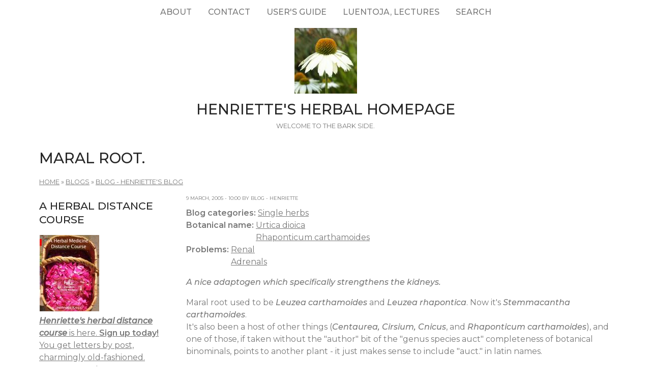

--- FILE ---
content_type: text/html; charset=utf-8
request_url: https://www.henriettes-herb.com/comment/317
body_size: 9397
content:
<!DOCTYPE html>
<html lang="en" dir="ltr">
  <head>
    <meta charset="utf-8" />
<link rel="next" href="/blog/nettle-greens.html" />
<link rel="preconnect" href="https://fonts.googleapis.com" />
<link rel="prev" href="/blog/livertoxic-pas.html" />
<link href="https://fonts.googleapis.com/css2?family=Montserrat:ital,wght@0,400;0,500;0,600;1,400;1,500&amp;display=swap" rel="stylesheet" />
<link rel="up" href="/blog/2005-03.html" />
<link rel="preconnect" href="https://fonts.gstatic.com" crossorigin="" />
<link rel="shortcut icon" href="https://www.henriettes-herb.com/files/ech_logo.jpg" type="image/jpeg" />
<meta name="viewport" content="width=device-width, initial-scale=1" />
<link rel="canonical" href="https://www.henriettes-herb.com/blog/maral-root.html" />
<meta name="Generator" content="Backdrop CMS 1 (https://backdropcms.org)" />
    <title>Maral root. | Henriette&#039;s Herbal Homepage</title>
    <link rel="stylesheet" href="https://www.henriettes-herb.com/files/css/css__lqAWp3x2Hjvja0hFaVnWWsu_fS2dm_MXyBeJLFXKP4.css" media="all" />
<link rel="stylesheet" href="https://www.henriettes-herb.com/files/css/css_xaJU72jAuGdwaW-AT8DAVp4DqDeKRUXAJArM-ju9zyk.css" media="all" />
<link rel="stylesheet" href="https://www.henriettes-herb.com/files/css/css_3xrCV6B8dE7mr2fZ-qAZk04-FCsDg5u191Dz9bZ0UGQ.css" media="all" />
<link rel="stylesheet" href="https://www.henriettes-herb.com/files/css/css_4hloJGDHMkLI0-q3MKuTMm8sTq5Vw2hQOi1GVGbKxew.css" media="all" />
<link rel="stylesheet" href="https://www.henriettes-herb.com/files/css/css_RTvMWlu5fKLbKheT7xKNRlFR607cdZbI_bT01Op6weo.css" media="all" />
<link rel="stylesheet" href="https://www.henriettes-herb.com/files/css/css_1kyG5kLRiN53V-pwyPESJVCSVWMMvBUxm-k4wZzmDAQ.css" media="all" />
<link rel="stylesheet" href="https://www.henriettes-herb.com/files/css/css_XiR7G_POCsnr8YgLCoNKdrajweR66gXAXBGjZJf035k.css" media="screen" />
    <script>window.Backdrop = {settings: {"basePath":"\/","pathPrefix":"","drupalCompatibility":true,"ajaxPageState":{"theme":"axioma","theme_token":"jq4Tqtpq9kPJeHyHEIOp6GflEiFTbcIuUUbpKyfVSmk","css":{"core\/misc\/normalize.css":1,"core\/modules\/system\/css\/system.css":1,"core\/modules\/system\/css\/system.theme.css":1,"core\/modules\/system\/css\/messages.theme.css":1,"core\/modules\/layout\/css\/grid-flexbox.css":1,"core\/modules\/comment\/css\/comment.css":1,"core\/modules\/field\/css\/field.css":1,"core\/modules\/search\/search.theme.css":1,"core\/modules\/user\/css\/user.css":1,"core\/modules\/views\/css\/views.css":1,"themes\/axioma\/css\/font.css":1,"themes\/axioma\/css\/components\/hero_art.css":1,"core\/layouts\/moscone\/moscone.css":1,"core\/modules\/book\/css\/book.theme.css":1,"core\/modules\/system\/css\/menu-dropdown.theme.css":1,"core\/modules\/system\/css\/menu-toggle.theme.css":1,"themes\/axioma\/css\/main.css":1,"themes\/axioma\/css\/color.css":1,"themes\/axioma\/css\/components\/block.css":1,"themes\/axioma\/css\/components\/hero.css":1,"themes\/axioma\/css\/components\/header.css":1,"themes\/axioma\/css\/components\/cards.css":1,"themes\/axioma\/css\/components\/menu-dropdown.theme.css":1,"themes\/axioma\/css\/components\/menu-toggle.theme.css":1,"themes\/axioma\/css\/components\/menu-top-only.css":1,"themes\/axioma\/css\/components\/menu-tree.css":1,"core\/misc\/smartmenus\/css\/sm-core-css.css":1},"js":{"core\/misc\/jquery.js":1,"core\/misc\/jquery.once.js":1,"core\/misc\/backdrop.js":1,"core\/modules\/layout\/js\/grid-fallback.js":1,"core\/misc\/smartmenus\/jquery.smartmenus.js":1,"core\/misc\/smartmenus\/addons\/keyboard\/jquery.smartmenus.keyboard.js":1,"core\/modules\/system\/js\/menus.js":1}}}};</script>
<script src="https://www.henriettes-herb.com/files/js/js_qcuQasNlfIq7236oVf0NRWYeUUrasWXW4qABbJzWJEo.js"></script>
<script src="https://www.henriettes-herb.com/files/js/js_LqF35rklQNC_QUPpVmlzogKA6_iS9Wz6JKAZbCPBiFg.js"></script>
<script src="https://www.henriettes-herb.com/files/js/js_8jBd655zPEzNk-TA__-wte4F0DTtOtizjtk4qjKTPlY.js"></script>
  </head>
  <body class="page node-type-blog">
    <div class="layout--moscone layout">
  <div id="skip-link">
    <a href="#main-content" class="element-invisible element-focusable">Skip to main content</a>
  </div>

      <header class="l-header" role="banner" aria-label="Site header">
      <div class="l-header-inner container container-fluid">
        <div class="block block-system-main-menu block-menu" role="navigation">

      
  <div class="block-content ax-align-center">
    <input id="menu-toggle-state" class="menu-toggle-state element-invisible" type="checkbox" aria-controls="menu-toggle-state" /><label class="menu-toggle-button" for="menu-toggle-state"><span class="menu-toggle-button-icon"></span><span class="menu-toggle-button-text">Menu</span><span class="menu-toggle-assistive-text element-invisible">Toggle menu visibility</span></label><ul class="menu-dropdown menu" data-menu-style="dropdown" data-clickdown="0" data-collapse="default" data-menu-toggle-id="menu-toggle-state"><li class="first collapsed menu-mlid-87"><a href="/about.html" title="History of the site, author bio, etc.">About</a></li>
<li class="leaf menu-mlid-137"><a href="/contact" title="Send me a comment.">Contact</a></li>
<li class="leaf menu-mlid-307"><a href="/howto.html" title="Tips on the best way to find things on this site.">User&#039;s guide</a></li>
<li class="leaf menu-mlid-73"><a href="/luentoja.html" title="Luentoja, lectures, föreläsningar">Luentoja, lectures</a></li>
<li class="last leaf menu-mlid-77055"><a href="/search" title="">Search</a></li>
</ul>  </div>
</div>
<div class="block block-system-header">


<div>

  <a href="/" title="Home" rel="home" class="logo">
     
      <img src="https://www.henriettes-herb.com/files/ech_logo.jpg" alt="Home" />
      </a>

  <div class="name-and-slogan">
          <h1 class="site-name">
        <a href="/" title="Home" rel="home"><span>Henriette&#039;s Herbal Homepage</span></a>
      </h1>
              <div class="site-slogan">Welcome to the bark side.</div>
      </div>

</div>

</div>
      </div>
    </header>
  
  <div class="l-wrapper">
    <div class="l-wrapper-inner container container-fluid">

      
      <div class="l-page-title">
        <a id="main-content"></a>
                          <h1 class="page-title">Maral root.</h1>
                      </div>

      
      
              <div class="l-top">
          <div class="block block-system-breadcrumb">

      
  <div class="block-content">
    <nav class="breadcrumb" aria-label="Website Orientation"><ol><li><a href="/">Home</a><span class="breadcrumb-separator" aria-hidden="true"> » </span></li><li><a href="/blog/index.html">Blogs</a><span class="breadcrumb-separator" aria-hidden="true"> » </span></li><li><a href="/blog/index.html">Blog - Henriette&#039;s blog</a></li></ol></nav>  </div>
</div>
        </div>
      
      <div class="l-middle row">
        <main class="l-content col-md-9 col-md-push-3" role="main" aria-label="Main content">
          <article id="node-20340" class="node node-blog view-mode-full clearfix">

      
      <footer>
            <p class="submitted">9 March, 2005 - 10:00 by Blog - Henriette</p>
    </footer>
  
  <div class="content clearfix">
    <div class="field field-name-taxonomy-vocabulary-11 field-type-taxonomy-term-reference field-label-inline clearfix"><div class="field-label">Blog categories:&nbsp;</div><div class="field-items"><div class="field-item even"><a href="/blog/cat/single-herbs">Single herbs</a></div></div></div><div class="field field-name-taxonomy-vocabulary-1 field-type-taxonomy-term-reference field-label-inline clearfix"><div class="field-label">Botanical name:&nbsp;</div><div class="field-items"><div class="field-item even"><a href="/plants/urtica/dioica.html">Urtica dioica</a></div><div class="field-item odd"><a href="/plants/rhaponticum/carthamoides.html">Rhaponticum carthamoides</a></div></div></div><div class="field field-name-taxonomy-vocabulary-4 field-type-taxonomy-term-reference field-label-inline clearfix"><div class="field-label">Problems:&nbsp;</div><div class="field-items"><div class="field-item even"><a href="/problems/kidney-urinary.html">Renal</a></div><div class="field-item odd"><a href="/problems/adrenals.html">Adrenals</a></div></div></div><div class="field field-name-body field-type-text-with-summary field-label-hidden"><div class="field-items"><div class="field-item even"><p><em>A nice adaptogen which specifically strengthens the kidneys.</em></p>
<p>Maral root used to be <em>Leuzea carthamoides</em> and <em>Leuzea rhapontica</em>. Now it's <em>Stemmacantha carthamoides</em>.
<br />It's also been a host of other things (<em>Centaurea, Cirsium, Cnicus</em>, and <em>Rhaponticum carthamoides</em>), and one of those, if taken without the "author" bit of the "genus species auct" completeness of botanical binominals, points to another plant - it just makes sense to include "auct." in latin names.</p>
<p>A question on the <a href="/archives/herblist/rules.html">herblist</a>, in February 2005:
<br /><em>"What I'd like to know is, what are the real virtues of maral root, outside of the sensationalized claims of bodybuilders?"</em></p>
<p>Maral root is a nice adaptogen, which reliably will raise a low blood pressure -- for as long as you take it. That figures: like most adaptogens it'll strengthen the kidneys, so your pee is less watery, so you have more liquid to keep in your veins, so your blood pressure goes up. There's no effect on high blood pressure, as far as I know. If you don't have maral root use any of the dozens of other adaptogens that strongly affect the kidneys - <a href="/blog/nettle-seed.html">nettle seed</a> (<em>Urtica dioica</em>) would do nicely too. Or try licorice root (not licorice candy), which is very good for your kidneys, your gut, your lungs, and your adrenals. And yum for codonopsis, even though the sulphured stuff I got last time I bought some is less tasty.</p>
<p>There was some Russian research, years ago, about it being helpful for alcoholics (an amazing percentage kept off alcohol even after they stopped taking maral root). I'm not sure this is the piece I'm thinking of - I remember a half year course of herb with a 5 year follow-up; this one is rather shorter: "<a href="http://www.ncbi.nlm.nih.gov/entrez/query.fcgi?cmd=Retrieve&amp;db=pubmed&amp;dopt=Abstract&amp;list_uids=8533517">The use of a decoction of the rhizome of Leuzea carthamoides for the treatment of alcoholics with depressive states.</a>"</p>
<p><a href="/galleries/photos/r/rh/rhaponticum-carthamoides-16.html"><img src="/files/styles/thumbnail/public/images/photos/s/st/d05_7566_stemmacantha-carthamoides.jpg" width="100" height="150" align="left" hspace="1" alt="Photo: Rhaponticum carthamoides 16." title="Photo: Rhaponticum carthamoides 16." /></a>
Very pretty plant, it is. And people who walk by ask "what's that"? Because it's only in flower for about a week, after which the show is over, and it's rarely grown outside specialty gardens (like a largish herb garden) so people really haven't ever seen it before.</p>
<p>Digging the root is major work, and as if that wasn't enough, cleaning it is even more work. No wonder the Russians dig 2nd year root instead of the far larger root clumps of 4-5 year old plants.</p>
<p>Don't grow maral root in clay, you'll never get the wire-like tangled roots up. I know, because a friend working on a local herb farm tried just that, a decade or two ago. They made no progress at all with a spade, and about as much with a tractor pulling the plants up. It simply won't work.</p>
<p>A follow-up question on the herblist:
<br /><em>"Do you think maral root would be drastically different or "better" than any of these other adaptogens for a certain purpose?"</em></p>
<p>Not really. If it sells for astronomical prices it's the current bandwagon - jump off that, you'll get the same zing for much less $$ from other plants. Plants that aren't the latest fad.</p>
<p>Except for that alcoholics thing, that's honestly intriguing.</p></div></div></div>  <nav id="book-navigation-20923" class="book-navigation">
              <h2 class="element-invisible">Book Navigation</h2>
      <ul class="book-pager">
              <li class="previous">
          <a href="/blog/livertoxic-pas.html" rel="prev" title="Go to previous page"><b>‹</b> Livertoxic PAs.</a>
        </li>
                    <li class="up">
          <a href="/blog/2005-03.html" title="Go to parent page">up</a>
        </li>
                    <li class="next">
          <a href="/blog/nettle-greens.html" rel="next" title="Go to next page">Nettle greens. <b>›</b></a>
        </li>
          </ul>
      </nav>
  </div>

  <div class="ax-align-right">
  <ul class="links inline"><li class="blog-usernames-blog odd first"><a href="/blog/index.html" title="Read Blog - Henriette&#039;s latest blog entries.">Blog - Henriette&#039;s blog</a></li><li class="comment-forbidden even last"><span><a href="/user/login?destination=node/20340%23comment-form">Log in</a> to post comments</span></li></ul>  </div>

      <section class="comments" id="comments">
              <h2 class="title">Comments</h2>
        <a id="comment-308"></a>
<article class="comment comment-by-anonymous comment-title-custom clearfix">

            <h3 class="comment-title"><a href="/comment/308#comment-308" class="permalink" rel="bookmark">Hi,
  I have been</a></h3>
      
  <footer>
        <p class="submitted">20 May, 2005 - 01:22 by <span class="username">Garry (not verified)</span></p>
    <a href="/comment/308#comment-308" class="permalink" rel="bookmark">Permalink</a>  </footer>

  <div class="content">
    <div class="field field-name-comment-body field-type-text-long field-label-hidden"><div class="field-items"><div class="field-item even"><p>Hi,<br />
  I have been investigating the herb Rhaponticum carthamoides, "Maral Root". I have become quite intrigued and was wondering if you know where I might obtain some seeds/seedlings. I'd like to use this herb in my thesis. Any assistance would be greatly appreciated.</p>
</div></div></div>      </div>

  <ul class="links inline"><li class="comment-forbidden odd first last"><span><a href="/user/login?destination=node/20340%23comment-form">Log in</a> to post comments</span></li></ul></article>

<div class="indented"><a id="comment-2096"></a>
<article class="comment comment-by-anonymous comment-title-custom clearfix">

            <h3 class="comment-title"><a href="/comment/2096#comment-2096" class="permalink" rel="bookmark">Maral Root Plants</a></h3>
      
  <footer>
        <p class="submitted">5 August, 2009 - 15:29 by <span class="username">Anonymous (not verified)</span></p>
    <a href="/comment/2096#comment-2096" class="permalink" rel="bookmark">Permalink</a>  </footer>

  <div class="content">
    <div class="field field-name-comment-body field-type-text-long field-label-hidden"><div class="field-items"><div class="field-item even"><p>You can puchace Maral root starter plants from Richters Herbs &amp; Medicinal plants locared in Ontario, Canada<br />
Their online order page is: <a href="http://www.richters.com/newdisplay.cgi?page=home.html&amp;cart_id=8334328.11392" rel="nofollow">http://www.richters.com/newdisplay....</a><br />
Just beware of import laws for your country if you are outside of Canada. I bought 1 plant &amp; it's Extremely vigorous!</p>
</div></div></div>      </div>

  <ul class="links inline"><li class="comment-forbidden odd first last"><span><a href="/user/login?destination=node/20340%23comment-form">Log in</a> to post comments</span></li></ul></article>
</div><a id="comment-310"></a>
<article class="comment comment-by-anonymous comment-title-custom clearfix">

            <h3 class="comment-title"><a href="/comment/310#comment-310" class="permalink" rel="bookmark">Hi Henriette - I have about</a></h3>
      
  <footer>
        <p class="submitted">3 July, 2005 - 15:12 by <span class="username">Alex D (not verified)</span></p>
    <a href="/comment/310#comment-310" class="permalink" rel="bookmark">Permalink</a>  </footer>

  <div class="content">
    <div class="field field-name-comment-body field-type-text-long field-label-hidden"><div class="field-items"><div class="field-item even"><p>Hi Henriette - I have about 6 Maral Root (Leuzea) plants that i grew from seed that I want to finally put into the ground now (very late, sadly).  Your May post said that russians tend to harvest the roots the second year (as opposed to waiting even longer, to 4-5 years).  Is it feasible to harvest them after only one summer (ie, in 2-3 months?)  If not, could i keep them in pots this year and put them into the ground next spring? Any advice would be very appreciated, (and i'm looking forward to perusing your herb blog further, i should add...)</p>
</div></div></div>      </div>

  <ul class="links inline"><li class="comment-forbidden odd first last"><span><a href="/user/login?destination=node/20340%23comment-form">Log in</a> to post comments</span></li></ul></article>
<a id="comment-311"></a>
<article class="comment comment-title-custom clearfix">

            <h3 class="comment-title"><a href="/comment/311#comment-311" class="permalink" rel="bookmark">I wouldn&#039;t dig maral root in</a></h3>
      
  <footer>
        <p class="submitted">4 July, 2005 - 10:25 by <span class="username">Henriette</span></p>
    <a href="/comment/311#comment-311" class="permalink" rel="bookmark">Permalink</a>  </footer>

  <div class="content">
    <div class="field field-name-comment-body field-type-text-long field-label-hidden"><div class="field-items"><div class="field-item even"><p>I wouldn't dig maral root in the first year. It's a perennial, not a biennial.</p>
<p>The roots of biennials are strongest in the fall of their first year, gathering strength for the second year's flowers. The roots of perennials get stronger as they go, year by year.<br />
(And of course, annuals don't gather strength in their roots at all.)</p>
</div></div></div>      </div>

  <ul class="links inline"><li class="comment-forbidden odd first last"><span><a href="/user/login?destination=node/20340%23comment-form">Log in</a> to post comments</span></li></ul></article>
<a id="comment-312"></a>
<article class="comment comment-by-anonymous comment-title-custom clearfix">

            <h3 class="comment-title"><a href="/comment/312#comment-312" class="permalink" rel="bookmark">Thanks for the reply!</a></h3>
      
  <footer>
        <p class="submitted">4 July, 2005 - 21:06 by <span class="username">Alex D (not verified)</span></p>
    <a href="/comment/312#comment-312" class="permalink" rel="bookmark">Permalink</a>  </footer>

  <div class="content">
    <div class="field field-name-comment-body field-type-text-long field-label-hidden"><div class="field-items"><div class="field-item even"><p>Thanks for the reply!</p>
</div></div></div>      </div>

  <ul class="links inline"><li class="comment-forbidden odd first last"><span><a href="/user/login?destination=node/20340%23comment-form">Log in</a> to post comments</span></li></ul></article>
<a id="comment-313"></a>
<article class="comment comment-by-anonymous comment-title-custom clearfix">

            <h3 class="comment-title"><a href="/comment/313#comment-313" class="permalink" rel="bookmark">Hi (again) Henriette -

last</a></h3>
      
  <footer>
        <p class="submitted">21 July, 2006 - 04:22 by <span class="username">Alex D (not verified)</span></p>
    <a href="/comment/313#comment-313" class="permalink" rel="bookmark">Permalink</a>  </footer>

  <div class="content">
    <div class="field field-name-comment-body field-type-text-long field-label-hidden"><div class="field-items"><div class="field-item even"><p>Hi (again) Henriette -</p>
<p>last year's Leuzea, along with a new crop this year, are doing well in their pots, happy in full sun and very moist soil.<br />
I was wondering if i can propagate them via root division, and can't find any information online about it.  Do you know?</p>
<p>(btw, I'm fermenting some willowherb today, inspired by your most recent posting.  If i can't find russian Kaporie tea, I guess I'll just have to make my own...)</p>
</div></div></div>      </div>

  <ul class="links inline"><li class="comment-forbidden odd first last"><span><a href="/user/login?destination=node/20340%23comment-form">Log in</a> to post comments</span></li></ul></article>
<a id="comment-314"></a>
<article class="comment comment-title-custom clearfix">

            <h3 class="comment-title"><a href="/comment/314#comment-314" class="permalink" rel="bookmark">I don&#039;t think so. It&#039;s one</a></h3>
      
  <footer>
        <p class="submitted">21 July, 2006 - 10:32 by <span class="username">Henriette</span></p>
    <a href="/comment/314#comment-314" class="permalink" rel="bookmark">Permalink</a>  </footer>

  <div class="content">
    <div class="field field-name-comment-body field-type-text-long field-label-hidden"><div class="field-items"><div class="field-item even"><p>I don't think so. It's one main stalk from a mass of roots - a convoluted taproot as it were - and the seeds sprout very very easily.</p>
<p>Pot-grown maral root? Put them in the ground. Maral root is from Russia and overwinters just fine, nevermind how hard the frost.</p>
</div></div></div>      </div>

  <ul class="links inline"><li class="comment-forbidden odd first last"><span><a href="/user/login?destination=node/20340%23comment-form">Log in</a> to post comments</span></li></ul></article>
<a id="comment-315"></a>
<article class="comment comment-by-anonymous comment-title-custom clearfix">

            <h3 class="comment-title"><a href="/comment/315#comment-315" class="permalink" rel="bookmark">Hi Henriette, We also have a</a></h3>
      
  <footer>
        <p class="submitted">21 September, 2006 - 20:36 by <span class="username">Janey M (not verified)</span></p>
    <a href="/comment/315#comment-315" class="permalink" rel="bookmark">Permalink</a>  </footer>

  <div class="content">
    <div class="field field-name-comment-body field-type-text-long field-label-hidden"><div class="field-items"><div class="field-item even"><p>Hi Henriette, We also have a plot of maral root plants. I am wondering how much pounds, or kilagrams I need to send in for it to get an analysis? And how is maral root harvested? Our maral root has been in the ground for two years now.</p>
<p>Thanks</p>
</div></div></div>      </div>

  <ul class="links inline"><li class="comment-forbidden odd first last"><span><a href="/user/login?destination=node/20340%23comment-form">Log in</a> to post comments</span></li></ul></article>
<a id="comment-316"></a>
<article class="comment comment-title-custom clearfix">

            <h3 class="comment-title"><a href="/comment/316#comment-316" class="permalink" rel="bookmark">1) I wouldn&#039;t have a clue,</a></h3>
      
  <footer>
        <p class="submitted">21 September, 2006 - 22:57 by <span class="username">Henriette</span></p>
    <a href="/comment/316#comment-316" class="permalink" rel="bookmark">Permalink</a>  </footer>

  <div class="content">
    <div class="field field-name-comment-body field-type-text-long field-label-hidden"><div class="field-items"><div class="field-item even"><p>1) I wouldn't have a clue, and 2), you dig it up.</p>
</div></div></div>      </div>

  <ul class="links inline"><li class="comment-forbidden odd first last"><span><a href="/user/login?destination=node/20340%23comment-form">Log in</a> to post comments</span></li></ul></article>
<a id="comment-317"></a>
<article class="comment comment-by-anonymous comment-title-custom clearfix">

            <h3 class="comment-title"><a href="/comment/317#comment-317" class="permalink" rel="bookmark">I am wondering if anyone</a></h3>
      
  <footer>
        <p class="submitted">25 July, 2007 - 06:25 by <span class="username">Anonymous (not verified)</span></p>
    <a href="/comment/317#comment-317" class="permalink" rel="bookmark">Permalink</a>  </footer>

  <div class="content">
    <div class="field field-name-comment-body field-type-text-long field-label-hidden"><div class="field-items"><div class="field-item even"><p>I am wondering if anyone knows where to get fresh maral root in alcohol tincture?</p>
</div></div></div>      </div>

  <ul class="links inline"><li class="comment-forbidden odd first last"><span><a href="/user/login?destination=node/20340%23comment-form">Log in</a> to post comments</span></li></ul></article>

<div class="indented"><a id="comment-2501"></a>
<article class="comment comment-by-anonymous comment-title-custom clearfix">

            <h3 class="comment-title"><a href="/comment/2501#comment-2501" class="permalink" rel="bookmark">maralroot</a></h3>
      
  <footer>
        <p class="submitted">8 July, 2010 - 23:54 by <span class="username">robert (not verified)</span></p>
    <a href="/comment/2501#comment-2501" class="permalink" rel="bookmark">Permalink</a>  </footer>

  <div class="content">
    <div class="field field-name-comment-body field-type-text-long field-label-hidden"><div class="field-items"><div class="field-item even"><p>buy some alcoholdilution 50% and put your roots inside the bottle and let it their for queit a long time. Or like the old fascionway put it in strong good red wine.</p>
</div></div></div>      </div>

  <ul class="links inline"><li class="comment-forbidden odd first last"><span><a href="/user/login?destination=node/20340%23comment-form">Log in</a> to post comments</span></li></ul></article>

<div class="indented"><a id="comment-2752"></a>
<article class="comment comment-by-anonymous comment-title-custom clearfix">

            <h3 class="comment-title"><a href="/comment/2752#comment-2752" class="permalink" rel="bookmark">how do you plant it and best way to use it??</a></h3>
      
  <footer>
        <p class="submitted">20 May, 2011 - 21:22 by <span class="username">Anonymous (not verified)</span></p>
    <a href="/comment/2752#comment-2752" class="permalink" rel="bookmark">Permalink</a>  </footer>

  <div class="content">
    <div class="field field-name-comment-body field-type-text-long field-label-hidden"><div class="field-items"><div class="field-item even"><p>Hi i was wondering if that website they posted there to buy it was legit?? and if i buy the seed can i plant them?? and whats the best way to use this plant so you can get all it benefits</p>
</div></div></div>      </div>

  <ul class="links inline"><li class="comment-forbidden odd first last"><span><a href="/user/login?destination=node/20340%23comment-form">Log in</a> to post comments</span></li></ul></article>

<div class="indented"><a id="comment-2753"></a>
<article class="comment comment-title-custom clearfix">

            <h3 class="comment-title"><a href="/comment/2753#comment-2753" class="permalink" rel="bookmark">Richters&#039;? That&#039;s a respected</a></h3>
      
  <footer>
        <p class="submitted">20 May, 2011 - 21:41 by <span class="username">Henriette</span></p>
    <a href="/comment/2753#comment-2753" class="permalink" rel="bookmark">Permalink</a>  </footer>

  <div class="content">
    <div class="field field-name-comment-body field-type-text-long field-label-hidden"><div class="field-items"><div class="field-item even"><p>Richters'? That's a respected and respectable seed house. You usually plant seeds, yes. Uses, see the blog post…</p>
</div></div></div>      </div>

  <ul class="links inline"><li class="comment-forbidden odd first last"><span><a href="/user/login?destination=node/20340%23comment-form">Log in</a> to post comments</span></li></ul></article>
</div></div></div><a id="comment-3693"></a>
<article class="comment comment-by-anonymous comment-title-custom clearfix">

            <h3 class="comment-title"><a href="/comment/3693#comment-3693" class="permalink" rel="bookmark">The use of Maralroot</a></h3>
      
  <footer>
        <p class="submitted">3 January, 2016 - 23:14 by <span class="username">Diane Gawel (not verified)</span></p>
    <a href="/comment/3693#comment-3693" class="permalink" rel="bookmark">Permalink</a>  </footer>

  <div class="content">
    <div class="field field-name-comment-body field-type-text-long field-label-hidden"><div class="field-items"><div class="field-item even"><p>Hi Henrietta</p>
<p>I&#039;m looking at Maralroot as a replacement to steroid theropy for MS.  Do you think this maybe a viable option to try, steroids no longer seem to be an option for me.</p>
<p>Thanks Dee</p>
</div></div></div>      </div>

  <ul class="links inline"><li class="comment-forbidden odd first last"><span><a href="/user/login?destination=node/20340%23comment-form">Log in</a> to post comments</span></li></ul></article>

<div class="indented"><a id="comment-3694"></a>
<article class="comment comment-title-custom clearfix">

            <h3 class="comment-title"><a href="/comment/3694#comment-3694" class="permalink" rel="bookmark">You might wish to go at</a></h3>
      
  <footer>
        <p class="submitted">5 January, 2016 - 16:10 by <span class="username">Henriette</span></p>
    <a href="/comment/3694#comment-3694" class="permalink" rel="bookmark">Permalink</a>  </footer>

  <div class="content">
    <div class="field field-name-comment-body field-type-text-long field-label-hidden"><div class="field-items"><div class="field-item even"><p>You might wish to go at things from the other end instead. Get rid of your stresses and stressors. Load up on nutrients.<br />
Add adaptogens only after those two have been addressed and been in place for a month or five.<br />
It's entirely possible that you feel loads better if you stop eating gluten and dairy, completely.</p>
</div></div></div>      </div>

  <ul class="links inline"><li class="comment-forbidden odd first last"><span><a href="/user/login?destination=node/20340%23comment-form">Log in</a> to post comments</span></li></ul></article>
</div><a id="comment-3702"></a>
<article class="comment comment-by-anonymous comment-title-custom clearfix">

            <h3 class="comment-title"><a href="/comment/3702#comment-3702" class="permalink" rel="bookmark">Maral room or similar</a></h3>
      
  <footer>
        <p class="submitted">18 April, 2016 - 21:19 by <span class="username">Paige (not verified)</span></p>
    <a href="/comment/3702#comment-3702" class="permalink" rel="bookmark">Permalink</a>  </footer>

  <div class="content">
    <div class="field field-name-comment-body field-type-text-long field-label-hidden"><div class="field-items"><div class="field-item even"><p>I have been looking for a tonic and was hoping maral was the one.  I have taken moomiyo and a shijalit and not really notice anything but did with Maral but in your blog you say it is currently the hot thing but there are other things as good and cheaper.  I would be very glad to hear what they are.  I used to be  young for my age now I feel old for my age - 66.  I am stiff and sore and just have no ambition although there is plenty I need to be doing.  I tend to feel speedy very easily so don&#039;t want anything like maca which really makes me buzz and even get irritable, which I tend to be anyway.  What do you know of that supplies good steady energy but does not make one hyper?<br />
I happen to be a recovering alcoholic but sober 34 years now without any maral or other herbal support.  Got sober through AA.  I wonder if they have that in Russia?  Thanks if you can give me some herbal ideas!  Best to you.</p>
</div></div></div>      </div>

  <ul class="links inline"><li class="comment-forbidden odd first last"><span><a href="/user/login?destination=node/20340%23comment-form">Log in</a> to post comments</span></li></ul></article>

<div class="indented"><a id="comment-3705"></a>
<article class="comment comment-title-custom clearfix">

            <h3 class="comment-title"><a href="/comment/3705#comment-3705" class="permalink" rel="bookmark">I quite like nettle seed</a></h3>
      
  <footer>
        <p class="submitted">29 April, 2016 - 09:12 by <span class="username">Henriette</span></p>
    <a href="/comment/3705#comment-3705" class="permalink" rel="bookmark">Permalink</a>  </footer>

  <div class="content">
    <div class="field field-name-comment-body field-type-text-long field-label-hidden"><div class="field-items"><div class="field-item even"><p>I quite like nettle seed instead of maral root.<br />
Also, _rest enough_. Ditch your stressors. Take your nutrients - vitamins B, C, D, E, fish oil, magnesium, chromium, zinc, iron (if hemoglobin is low), protein. Exercise regularly.<br />
For your stiffness and soreness, try to take bone broth every day or to ditch all (ALL) solanaceous foods and see where either lands you a few weeks down the road.</p>
</div></div></div>      </div>

  <ul class="links inline"><li class="comment-forbidden odd first last"><span><a href="/user/login?destination=node/20340%23comment-form">Log in</a> to post comments</span></li></ul></article>
</div><a id="comment-3728"></a>
<article class="comment comment-by-anonymous comment-title-custom clearfix">

            <h3 class="comment-title"><a href="/comment/3728#comment-3728" class="permalink" rel="bookmark">A Question about purchasing maralroot at Richters?</a></h3>
      
  <footer>
        <p class="submitted">17 August, 2016 - 20:27 by <span class="username">Francoise Perreault (not verified)</span></p>
    <a href="/comment/3728#comment-3728" class="permalink" rel="bookmark">Permalink</a>  </footer>

  <div class="content">
    <div class="field field-name-comment-body field-type-text-long field-label-hidden"><div class="field-items"><div class="field-item even"><p>I live in Ct. in zone 7 in the U.S. A friend of mine informed me that I needed to order a<br />
minimum of 6 plants to order maralroot from Richter&#039;s. Is this true? If so, Do you know any<br />
other places where I can order 1 plant?</p>
</div></div></div>      </div>

  <ul class="links inline"><li class="comment-forbidden odd first last"><span><a href="/user/login?destination=node/20340%23comment-form">Log in</a> to post comments</span></li></ul></article>

<div class="indented"><a id="comment-3729"></a>
<article class="comment comment-title-custom clearfix">

            <h3 class="comment-title"><a href="/comment/3729#comment-3729" class="permalink" rel="bookmark">I wouldn&#039;t have a clue on</a></h3>
      
  <footer>
        <p class="submitted">18 August, 2016 - 20:27 by <span class="username">Henriette</span></p>
    <a href="/comment/3729#comment-3729" class="permalink" rel="bookmark">Permalink</a>  </footer>

  <div class="content">
    <div class="field field-name-comment-body field-type-text-long field-label-hidden"><div class="field-items"><div class="field-item even"><p>I wouldn't have a clue on either question. It's quite easy to grow from seed ... throw the seeds in fertile airy soil and take a few steps back.</p>
</div></div></div>      </div>

  <ul class="links inline"><li class="comment-forbidden odd first last"><span><a href="/user/login?destination=node/20340%23comment-form">Log in</a> to post comments</span></li></ul></article>
</div>      
          </section>
  
</article>
        </main>
        <div class="l-sidebar l-sidebar-first col-md-3 col-md-pull-9">
          <div class="block block-block-40">

        <h2 class="block-title">A herbal distance course</h2>
    
  <div class="block-content">
    <a href="/course.html"><img src="/files/styles/thumbnail/public/images/books/1-distancecourse.jpg" alt="Herbal Medicine Distance course, part 1" title="Herbal Medicine Distance course, part 1" width="117" height="150" hspace="1" /></a>


<br /><a href="/course.html"><i><b>Henriette's herbal distance course</b></i> is here. <b>Sign up today!</b>
<br />You get letters by post, charmingly old-fashioned.
<br />Seven parts, almost two years, and quite affordable.</a>
  </div>
</div>
<div class="block block-block-43">

        <h2 class="block-title">Discussion forums</h2>
    
  <div class="block-content">
    <p><a href="https://discord.gg/X5ejw4EmxD" rel="nofollow">Herbal medicine discord server</a><br />
<a href="http://lists.henriettesherbal.com/listinfo.cgi/herb-henriettesherbal.com" rel="nofollow">Herblist, email discussion list</a><br />
Join now!</p>
  </div>
</div>
<div class="block block-menu-menu-site-menu" role="navigation">

        <h2 class="block-title">Site Menu</h2>
    
  <div class="block-content">
    <ul class="menu-tree menu" data-menu-style="tree" data-clickdown="" data-collapse="default"><li class="first collapsed menu-mlid-69"><a href="/faqs/index.html" title="The culinary and medicinal herb FAQs.">Herb FAQs</a></li>
<li class="leaf menu-mlid-66"><a href="/articles/index.html" title="Herbal articles.">Articles</a></li>
<li class="collapsed menu-mlid-31"><a href="/eclectic/index.html" title="Scanned and OCR&#039;d herbal and pharmaceutical texts.">Classic Texts</a></li>
<li class="collapsed menu-mlid-38"><a href="/archives/index.html" title="Herbal newsgroup and mailing list archives.">Archives</a></li>
<li class="leaf menu-mlid-71683"><a href="/chris/index.html" title="Remembering Christopher.">Christopher Hedley</a></li>
<li class="collapsed menu-mlid-58797"><a href="/galleries/index.html" title="Various illustrations and photos, in galleries.">Image Galleries</a></li>
<li class="leaf menu-mlid-60223"><a href="/plants.html" title="Henriette&#039;s plant names, botanically arranged, with links across the site.">Plant names</a></li>
<li class="collapsed menu-mlid-324"><a href="/galleries/botany/texts.html" title="Botanical keys with photos by Jan De Langhe.">Botany</a></li>
<li class="collapsed menu-mlid-96"><a href="/blog/index.html" title="Henriette&#039;s herbal blog.">Blog</a></li>
<li class="leaf menu-mlid-68"><a href="/fi/index.html" title="Suomenkielinen osa Henrietten yrttisivustosta.">Henrietten yrttisivuja</a></li>
<li class="leaf menu-mlid-67"><a href="/sv/index.html" title="Den svenska delen av Henriettes hemsida.">Henriettes örtsidor</a></li>
<li class="last leaf menu-mlid-70"><a href="/goodlink.html">Links I like</a></li>
</ul>  </div>
</div>
        </div>
      </div><!-- /.l-middle -->

              <div class="l-bottom">
          <div class="block block-block-33">


<div>
<p><a href="http://www.henriettes-herb.com">Henriette's herbal</a> is one of the oldest and largest herbal medicine sites on the net. It's been online since 1995, and is run by Henriette Kress, a herbalist in Helsinki, Finland.</p></div>

</div>
        </div>
      
    </div><!-- /.l-wrapper-inner -->
  </div><!-- /.l-wrapper -->

      <footer class="l-footer">
      <div class="l-footer-inner container container-fluid">
        <div class="block block-block-26">

      
  <div class="block-content">
    <p><a href="http://www.henriettes-herb.com" rel="nofollow">http://www.henriettes-herb.com</a> - Copyright 1995–2025 Henriette Kress.</p>
  </div>
</div>
      </div>
    </footer>
  </div><!-- /.layout--moscone -->
          </body>
</html>
